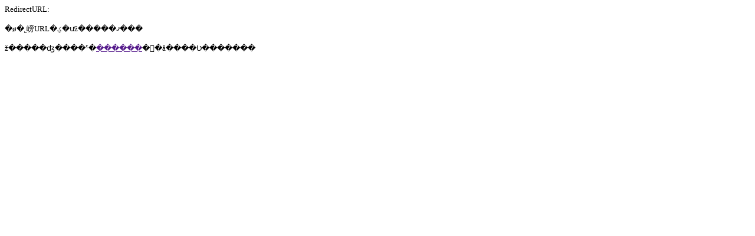

--- FILE ---
content_type: text/html; charset=UTF-8
request_url: https://ogura-yui.com/www/redirect.php?redirect=https://desperadoughmarketinga.blogspot.com/
body_size: 410
content:
<?
/*=========================================*/
/* ������쥯��                            */
/*=========================================*/
//�Ԥ�����(��)
$wait = 1;

//�ᥤ�����
if(isset($_GET["redirect"])){
	$rd = ereg_replace("^redirect=","",$_SERVER["QUERY_STRING"]);
}else{
	$rd = 'http://www.google.co.jp/';
}
?>
<html><head><title>w3Analyzer</title>
<META http-equiv="Content-Type" content="text/html; charset=euc-jp">
<META HTTP-EQUIV="Refresh" CONTENT="; URL=">
</head><body>
<small>
RedirectURL: <b></b><br><br>
�ø�˾嵭URL�ؼ�ưž�����ޤ���<br><br>
ž�����ʤ����ˤ�<a href="">������</a>�򥯥�å����Ʋ�������
</small>
</body></html>
